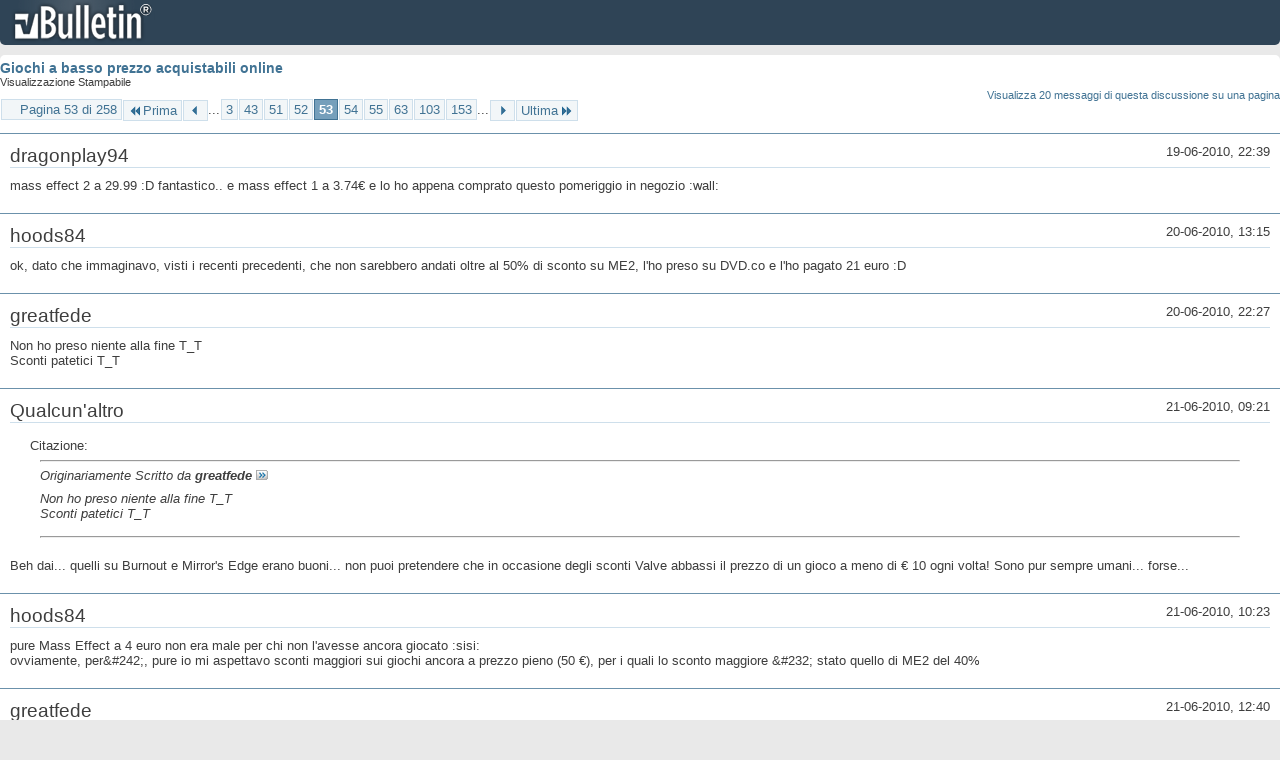

--- FILE ---
content_type: text/html; charset=ISO-8859-1
request_url: https://archivio-gamesurf.tiscali.it/forum/printthread.php?t=78435&s=1be9716ee78ad349d760977644bbb39d&pp=20&page=53
body_size: 4443
content:
<!DOCTYPE html PUBLIC "-//W3C//DTD XHTML 1.0 Transitional//EN" "http://www.w3.org/TR/xhtml1/DTD/xhtml1-transitional.dtd">
<html xmlns="http://www.w3.org/1999/xhtml" dir="ltr" lang="it" id="vbulletin_html">
<head>
	<meta http-equiv="Content-Type" content="text/html; charset=ISO-8859-1" />
	<base href="https://archivio-gamesurf.tiscali.it/forum/" /><!--[if IE]></base><![endif]-->
	<meta name="generator" content="vBulletin 4.2.5" />

	
	<link rel="stylesheet" type="text/css" href="clientscript/vbulletin_css/style00023l/main-rollup.css?d=1558961691" />
	<link rel="stylesheet" type="text/css" href="clientscript/vbulletin_css/style00023l/printthread.css?d=1558961691" />
	



	<title> Giochi a basso prezzo acquistabili online</title>
	<link rel="stylesheet" type="text/css" href="clientscript/vbulletin_css/style00023l/additional.css?d=1558961691" />

</head>
<body>

<div class="above_body">
<div id="header" class="floatcontainer">
<div><a name="top" href="index.php?s=e7ab760c0dbfbc7ae9320be1df946102" class="logo-image"><img src="images/misc/vbulletin4_logo.png" alt="Gamesurf Forum - Powered by vBulletin" /></a></div>
</div>
</div>
<div class="body_wrapper">
<div id="pagetitle">
	<h1><a href="showthread.php?78435-Giochi-a-basso-prezzo-acquistabili-online&amp;s=e7ab760c0dbfbc7ae9320be1df946102">Giochi a basso prezzo acquistabili online</a></h1>
	<p class="description">Visualizzazione Stampabile</p>
</div>


	<div class="floatcontainer">
		<a class="maxperpage" href="printthread.php?s=e7ab760c0dbfbc7ae9320be1df946102&amp;t=78435&amp;pp=20">Visualizza 20 messaggi di questa discussione su una pagina</a>
		<div id="pagination_top">
			<form action="printthread.php?t=78435&amp;s=e7ab760c0dbfbc7ae9320be1df946102&amp;pp=20&amp;page=153" method="get" class="pagination popupmenu nohovermenu">
<input type="hidden" name="t" value="78435" /><input type="hidden" name="s" value="e7ab760c0dbfbc7ae9320be1df946102" /><input type="hidden" name="pp" value="20" />
	
		<span><a href="javascript://" class="popupctrl">Pagina 53 di 258</a></span>
		
		<span class="first_last"><a rel="start" href="printthread.php?t=78435&amp;s=e7ab760c0dbfbc7ae9320be1df946102&amp;pp=20" title="Prima Pagina - Risultati da 1 a 20 di 5,143"><img src="images/pagination/first-right.png" alt="Prima" />Prima</a></span>
		
		
		<span class="prev_next"><a rel="prev" href="printthread.php?t=78435&amp;s=e7ab760c0dbfbc7ae9320be1df946102&amp;pp=20&amp;page=52" title="Pagina Precedente - Risultati da 1,021 a 1,040 di 5,143"><img src="images/pagination/previous-right.png" alt="Precedente" /></a></span>
		
		
		<span class="separator">...</span>
		
		<span><a href="printthread.php?t=78435&amp;s=e7ab760c0dbfbc7ae9320be1df946102&amp;pp=20&amp;page=3" title="Visualizza risultati da 41 a 60 di 5,143"><!---50-->3</a></span><span><a href="printthread.php?t=78435&amp;s=e7ab760c0dbfbc7ae9320be1df946102&amp;pp=20&amp;page=43" title="Visualizza risultati da 841 a 860 di 5,143"><!---10-->43</a></span><span><a href="printthread.php?t=78435&amp;s=e7ab760c0dbfbc7ae9320be1df946102&amp;pp=20&amp;page=51" title="Visualizza risultati da 1,001 a 1,020 di 5,143">51</a></span><span><a href="printthread.php?t=78435&amp;s=e7ab760c0dbfbc7ae9320be1df946102&amp;pp=20&amp;page=52" title="Visualizza risultati da 1,021 a 1,040 di 5,143">52</a></span><span class="selected"><a href="javascript://" title="Risultati da 1,041 a 1,060 di 5,143">53</a></span><span><a href="printthread.php?t=78435&amp;s=e7ab760c0dbfbc7ae9320be1df946102&amp;pp=20&amp;page=54" title="Visualizza risultati da 1,061 a 1,080 di 5,143">54</a></span><span><a href="printthread.php?t=78435&amp;s=e7ab760c0dbfbc7ae9320be1df946102&amp;pp=20&amp;page=55" title="Visualizza risultati da 1,081 a 1,100 di 5,143">55</a></span><span><a href="printthread.php?t=78435&amp;s=e7ab760c0dbfbc7ae9320be1df946102&amp;pp=20&amp;page=63" title="Visualizza risultati da 1,241 a 1,260 di 5,143"><!--+10-->63</a></span><span><a href="printthread.php?t=78435&amp;s=e7ab760c0dbfbc7ae9320be1df946102&amp;pp=20&amp;page=103" title="Visualizza risultati da 2,041 a 2,060 di 5,143"><!--+50-->103</a></span><span><a href="printthread.php?t=78435&amp;s=e7ab760c0dbfbc7ae9320be1df946102&amp;pp=20&amp;page=153" title="Visualizza risultati da 3,041 a 3,060 di 5,143"><!--+100-->153</a></span>
		
		<span class="separator">...</span>
		
		
		<span class="prev_next"><a rel="next" href="printthread.php?t=78435&amp;s=e7ab760c0dbfbc7ae9320be1df946102&amp;pp=20&amp;page=54" title="Pagina Successiva - Risultati da 1,061 a 1,080 di 5,143"><img src="images/pagination/next-right.png" alt="Successiva" /></a></span>
		
		
		<span class="first_last"><a href="printthread.php?t=78435&amp;s=e7ab760c0dbfbc7ae9320be1df946102&amp;pp=20&amp;page=258" title="Ultima Pagina - Risultati da 5,141 a 5,143 di 5,143">Ultima<img src="images/pagination/last-right.png" alt="Ultima" /></a></span>
		
	
	<ul class="popupbody popuphover">
		<li class="formsubmit jumptopage"><label>Vai alla pagina: <input type="text" name="page" size="4" /></label> <input type="submit" class="button" value="Vai" /></li>
	</ul>
</form>
		</div>
	</div>


<ul id="postlist">
	<li class="postbit blockbody" id="post_1">
	<div class="header">
		<div class="datetime">19-06-2010, 22:39</div>
		<span class="username">dragonplay94</span>
	</div>
	
	
	<div class="content">
		<blockquote class="restore">mass effect 2 a 29.99 :D  fantastico..  e mass effect 1 a 3.74&#8364;   e lo ho appena comprato questo pomeriggio in negozio :wall:</blockquote>
	</div>
</li><li class="postbit blockbody" id="post_2">
	<div class="header">
		<div class="datetime">20-06-2010, 13:15</div>
		<span class="username">hoods84</span>
	</div>
	
	
	<div class="content">
		<blockquote class="restore">ok, dato che immaginavo, visti i recenti precedenti, che non sarebbero andati oltre al 50% di sconto su ME2, l'ho preso su DVD.co e l'ho pagato 21 euro :D</blockquote>
	</div>
</li><li class="postbit blockbody" id="post_3">
	<div class="header">
		<div class="datetime">20-06-2010, 22:27</div>
		<span class="username">greatfede</span>
	</div>
	
	
	<div class="content">
		<blockquote class="restore">Non ho preso niente alla fine T_T<br />
Sconti patetici T_T</blockquote>
	</div>
</li><li class="postbit blockbody" id="post_4">
	<div class="header">
		<div class="datetime">21-06-2010, 09:21</div>
		<span class="username">Qualcun'altro</span>
	</div>
	
	
	<div class="content">
		<blockquote class="restore"><div class="bbcode_container">
	<div class="bbcode_description">Citazione:</div>
	<div class="bbcode_quote printable">
		<hr />
		
			<div>
				Originariamente Scritto da <strong>greatfede</strong>
				<a href="showthread.php?s=e7ab760c0dbfbc7ae9320be1df946102&amp;p=1937228#post1937228" rel="nofollow"><img class="inlineimg" src="images/buttons/viewpost.gif" alt="Visualizza Messaggio" /></a>
			</div>
			<div class="message">Non ho preso niente alla fine T_T<br />
Sconti patetici T_T</div>
			
		<hr />
	</div>
</div>Beh dai... quelli su Burnout e Mirror's Edge erano buoni... non puoi pretendere che in occasione degli sconti Valve abbassi il prezzo di un gioco a meno di € 10 ogni volta! Sono pur sempre umani... forse...</blockquote>
	</div>
</li><li class="postbit blockbody" id="post_5">
	<div class="header">
		<div class="datetime">21-06-2010, 10:23</div>
		<span class="username">hoods84</span>
	</div>
	
	
	<div class="content">
		<blockquote class="restore">pure Mass Effect a 4 euro non era male per chi non l'avesse ancora giocato :sisi:<br />
ovviamente, per&amp;#242;, pure io mi aspettavo sconti maggiori sui giochi ancora a prezzo pieno (50 &#8364;), per i quali lo sconto maggiore &amp;#232; stato quello di ME2 del 40%</blockquote>
	</div>
</li><li class="postbit blockbody" id="post_6">
	<div class="header">
		<div class="datetime">21-06-2010, 12:40</div>
		<span class="username">greatfede</span>
	</div>
	
	
	<div class="content">
		<blockquote class="restore"><div class="bbcode_container">
	<div class="bbcode_description">Citazione:</div>
	<div class="bbcode_quote printable">
		<hr />
		
			<div>
				Originariamente Scritto da <strong>Qualcun'altro</strong>
				<a href="showthread.php?s=e7ab760c0dbfbc7ae9320be1df946102&amp;p=1937321#post1937321" rel="nofollow"><img class="inlineimg" src="images/buttons/viewpost.gif" alt="Visualizza Messaggio" /></a>
			</div>
			<div class="message">Beh dai... quelli su Burnout e Mirror's Edge erano buoni... non puoi pretendere che in occasione degli sconti Valve abbassi il prezzo di un gioco a meno di € 10 ogni volta! Sono pur sempre umani... forse...</div>
			
		<hr />
	</div>
</div>Mirrror's Edge, Mass Effect, Burnout e Dead Space li avevo già :(<br />
Speravo anch'io come hoods in uno sconto sostanzioso dei &quot;big&quot;.</blockquote>
	</div>
</li><li class="postbit blockbody" id="post_7">
	<div class="header">
		<div class="datetime">23-06-2010, 09:30</div>
		<span class="username">Qualcun'altro</span>
	</div>
	
	
	<div class="content">
		<blockquote class="restore">Oggi i due capitoli di Deus Ex con il 75% di sconto! E io li ho presi in edicola una settimana fa a &#8364; 9,99... :cry4:</blockquote>
	</div>
</li><li class="postbit blockbody" id="post_8">
	<div class="header">
		<div class="datetime">24-06-2010, 22:55</div>
		<span class="username">hoods84</span>
	</div>
	
	
	<div class="content">
		<blockquote class="restore">su Steam marea di sconti fino al 4 luglio... e tra l'altro The Witcher EE a poco pi&amp;#249; di 5 euro O__O</blockquote>
	</div>
</li><li class="postbit blockbody" id="post_9">
	<div class="header">
		<div class="datetime">24-06-2010, 22:57</div>
		<span class="username">Darkito</span>
	</div>
	
	
	<div class="content">
		<blockquote class="restore">Segnalo pure Bioshock 2 a 15&#8364; o.O</blockquote>
	</div>
</li><li class="postbit blockbody" id="post_10">
	<div class="header">
		<div class="datetime">24-06-2010, 23:10</div>
		<span class="username">greatfede</span>
	</div>
	
	
	<div class="content">
		<blockquote class="restore"><div class="bbcode_container">
	<div class="bbcode_description">Citazione:</div>
	<div class="bbcode_quote printable">
		<hr />
		
			<div>
				Originariamente Scritto da <strong>Darkito</strong>
				<a href="showthread.php?s=e7ab760c0dbfbc7ae9320be1df946102&amp;p=1939796#post1939796" rel="nofollow"><img class="inlineimg" src="images/buttons/viewpost.gif" alt="Visualizza Messaggio" /></a>
			</div>
			<div class="message">Segnalo pure Bioshock 2 a 15€ o.O</div>
			
		<hr />
	</div>
</div>Preso assieme a Killing Floor per un totale di 19 euro! :D<br />
Anche se il primo Bioshock non c'è l'ho nemmeno xD<br />
Comunque le offertone durano fino al 10 Luglio con sconti nuovi ogni giorno :Q__<br />
Amo Steam &lt;3<br />
Ma per certi versi lo odio, per due giorni vado fuori casa e mi tocca portarmi dietro il portatile per guardare le offerte T_T</blockquote>
	</div>
</li><li class="postbit blockbody" id="post_11">
	<div class="header">
		<div class="datetime">25-06-2010, 00:56</div>
		<span class="username">c1cc10</span>
	</div>
	
	
	<div class="content">
		<blockquote class="restore">Bellissimo.<br />
In questa giornata di merda, una gradita sorpresa.</blockquote>
	</div>
</li><li class="postbit blockbody" id="post_12">
	<div class="header">
		<div class="datetime">25-06-2010, 00:58</div>
		<span class="username">sentinel</span>
	</div>
	
	
	<div class="content">
		<blockquote class="restore">Metto da parte da soldi e compro un mucchio di roba.<br />
<br />
Finalmente mi levo gli sfizi :D</blockquote>
	</div>
</li><li class="postbit blockbody" id="post_13">
	<div class="header">
		<div class="datetime">25-06-2010, 09:19</div>
		<span class="username">Qualcun'altro</span>
	</div>
	
	
	<div class="content">
		<blockquote class="restore">La &quot;Piattaforma del Male&quot; convertita in &quot;Piattaforma del Bene Estivo&quot;?!</blockquote>
	</div>
</li><li class="postbit blockbody" id="post_14">
	<div class="header">
		<div class="datetime">25-06-2010, 11:05</div>
		<span class="username">c1cc10</span>
	</div>
	
	
	<div class="content">
		<blockquote class="restore">Che poi avete visto quei banner? &quot;Nuotare è pericoloso, resta a casa e gioca&quot;?<br />
Una vera e propria istigazione al nerdaggio.<br />
 Sentinel è contento.</blockquote>
	</div>
</li><li class="postbit blockbody" id="post_15">
	<div class="header">
		<div class="datetime">25-06-2010, 12:36</div>
		<span class="username">Altheix</span>
	</div>
	
	
	<div class="content">
		<blockquote class="restore">Argh, tentatori, devo risparmiare per Wii ARGH!</blockquote>
	</div>
</li><li class="postbit blockbody" id="post_16">
	<div class="header">
		<div class="datetime">25-06-2010, 12:57</div>
		<span class="username">Allen Collins</span>
	</div>
	
	
	<div class="content">
		<blockquote class="restore">Da non sottovalutare l'overlord pack a 4.50&#8364;: include il primo overlord pi&amp;#249; espansione ed il secondo.</blockquote>
	</div>
</li><li class="postbit blockbody" id="post_17">
	<div class="header">
		<div class="datetime">25-06-2010, 15:17</div>
		<span class="username">Darkito</span>
	</div>
	
	
	<div class="content">
		<blockquote class="restore"><div class="bbcode_container">
	<div class="bbcode_description">Citazione:</div>
	<div class="bbcode_quote printable">
		<hr />
		
			<div>
				Originariamente Scritto da <strong>c1cc10</strong>
				<a href="showthread.php?s=e7ab760c0dbfbc7ae9320be1df946102&amp;p=1939988#post1939988" rel="nofollow"><img class="inlineimg" src="images/buttons/viewpost.gif" alt="Visualizza Messaggio" /></a>
			</div>
			<div class="message">Che poi avete visto quei banner? &quot;Nuotare è pericoloso, resta a casa e gioca&quot;?<br />
Una vera e propria istigazione al nerdaggio.<br />
 Sentinel è contento.</div>
			
		<hr />
	</div>
</div>Bellissima la pubblicità mi ha fatto sbellicare dalle risate :lol:</blockquote>
	</div>
</li><li class="postbit blockbody" id="post_18">
	<div class="header">
		<div class="datetime">25-06-2010, 17:16</div>
		<span class="username">Qualcun'altro</span>
	</div>
	
	
	<div class="content">
		<blockquote class="restore">&quot;Sono stati documentati oltre 2.251 attacchi di squalo in tutto il mondo. Finora, non ci sono documentazioni di morti o infortuni causati dai giochi su Steam.&quot; :asd:</blockquote>
	</div>
</li><li class="postbit blockbody" id="post_19">
	<div class="header">
		<div class="datetime">26-06-2010, 12:44</div>
		<span class="username">greatfede</span>
	</div>
	
	
	<div class="content">
		<blockquote class="restore">Altre offerte O:<br />
Episodes from liberty city a 10 euro e Resident Evil 5 sempre a 10 :D</blockquote>
	</div>
</li><li class="postbit blockbody" id="post_20">
	<div class="header">
		<div class="datetime">26-06-2010, 12:45</div>
		<span class="username">hoods84</span>
	</div>
	
	
	<div class="content">
		<blockquote class="restore">Resident Evil costa anche troppo per quanto mi riguarda... Dopo la mezza delusione del 4 :|</blockquote>
	</div>
</li>
</ul>


	<div class="floatcontainer">
		<a class="maxperpage" href="printthread.php?s=e7ab760c0dbfbc7ae9320be1df946102&amp;t=78435&amp;pp=20">Visualizza 20 messaggi di questa discussione su una pagina</a>
		<div id="pagination_bottom">
			<form action="printthread.php?t=78435&amp;s=e7ab760c0dbfbc7ae9320be1df946102&amp;pp=20&amp;page=153" method="get" class="pagination popupmenu nohovermenu">
<input type="hidden" name="t" value="78435" /><input type="hidden" name="s" value="e7ab760c0dbfbc7ae9320be1df946102" /><input type="hidden" name="pp" value="20" />
	
		<span><a href="javascript://" class="popupctrl">Pagina 53 di 258</a></span>
		
		<span class="first_last"><a rel="start" href="printthread.php?t=78435&amp;s=e7ab760c0dbfbc7ae9320be1df946102&amp;pp=20" title="Prima Pagina - Risultati da 1 a 20 di 5,143"><img src="images/pagination/first-right.png" alt="Prima" />Prima</a></span>
		
		
		<span class="prev_next"><a rel="prev" href="printthread.php?t=78435&amp;s=e7ab760c0dbfbc7ae9320be1df946102&amp;pp=20&amp;page=52" title="Pagina Precedente - Risultati da 1,021 a 1,040 di 5,143"><img src="images/pagination/previous-right.png" alt="Precedente" /></a></span>
		
		
		<span class="separator">...</span>
		
		<span><a href="printthread.php?t=78435&amp;s=e7ab760c0dbfbc7ae9320be1df946102&amp;pp=20&amp;page=3" title="Visualizza risultati da 41 a 60 di 5,143"><!---50-->3</a></span><span><a href="printthread.php?t=78435&amp;s=e7ab760c0dbfbc7ae9320be1df946102&amp;pp=20&amp;page=43" title="Visualizza risultati da 841 a 860 di 5,143"><!---10-->43</a></span><span><a href="printthread.php?t=78435&amp;s=e7ab760c0dbfbc7ae9320be1df946102&amp;pp=20&amp;page=51" title="Visualizza risultati da 1,001 a 1,020 di 5,143">51</a></span><span><a href="printthread.php?t=78435&amp;s=e7ab760c0dbfbc7ae9320be1df946102&amp;pp=20&amp;page=52" title="Visualizza risultati da 1,021 a 1,040 di 5,143">52</a></span><span class="selected"><a href="javascript://" title="Risultati da 1,041 a 1,060 di 5,143">53</a></span><span><a href="printthread.php?t=78435&amp;s=e7ab760c0dbfbc7ae9320be1df946102&amp;pp=20&amp;page=54" title="Visualizza risultati da 1,061 a 1,080 di 5,143">54</a></span><span><a href="printthread.php?t=78435&amp;s=e7ab760c0dbfbc7ae9320be1df946102&amp;pp=20&amp;page=55" title="Visualizza risultati da 1,081 a 1,100 di 5,143">55</a></span><span><a href="printthread.php?t=78435&amp;s=e7ab760c0dbfbc7ae9320be1df946102&amp;pp=20&amp;page=63" title="Visualizza risultati da 1,241 a 1,260 di 5,143"><!--+10-->63</a></span><span><a href="printthread.php?t=78435&amp;s=e7ab760c0dbfbc7ae9320be1df946102&amp;pp=20&amp;page=103" title="Visualizza risultati da 2,041 a 2,060 di 5,143"><!--+50-->103</a></span><span><a href="printthread.php?t=78435&amp;s=e7ab760c0dbfbc7ae9320be1df946102&amp;pp=20&amp;page=153" title="Visualizza risultati da 3,041 a 3,060 di 5,143"><!--+100-->153</a></span>
		
		<span class="separator">...</span>
		
		
		<span class="prev_next"><a rel="next" href="printthread.php?t=78435&amp;s=e7ab760c0dbfbc7ae9320be1df946102&amp;pp=20&amp;page=54" title="Pagina Successiva - Risultati da 1,061 a 1,080 di 5,143"><img src="images/pagination/next-right.png" alt="Successiva" /></a></span>
		
		
		<span class="first_last"><a href="printthread.php?t=78435&amp;s=e7ab760c0dbfbc7ae9320be1df946102&amp;pp=20&amp;page=258" title="Ultima Pagina - Risultati da 5,141 a 5,143 di 5,143">Ultima<img src="images/pagination/last-right.png" alt="Ultima" /></a></span>
		
	
	<ul class="popupbody popuphover">
		<li class="formsubmit jumptopage"><label>Vai alla pagina: <input type="text" name="page" size="4" /></label> <input type="submit" class="button" value="Vai" /></li>
	</ul>
</form>
		</div>
	</div>

</div>
<div class="below_body">
<div id="footer_time" class="footer_time">Tutti gli orari sono GMT +2. Adesso sono le <span class="time">04:21</span>.</div>

<div id="footer_copyright" class="footer_copyright">
	<!-- Do not remove this copyright notice -->
	Powered by <a href="https://www.vbulletin.com" id="vbulletinlink">vBulletin&reg;</a> Version 4.2.5 <br />Copyright &copy; 2026 vBulletin Solutions Inc. All rights reserved. 
	<!-- Do not remove this copyright notice -->	
</div>
<div id="footer_morecopyright" class="footer_morecopyright">
	<!-- Do not remove cronimage or your scheduled tasks will cease to function -->
	
	<!-- Do not remove cronimage or your scheduled tasks will cease to function -->
	
</div>
 
</div>

</body>
</html>